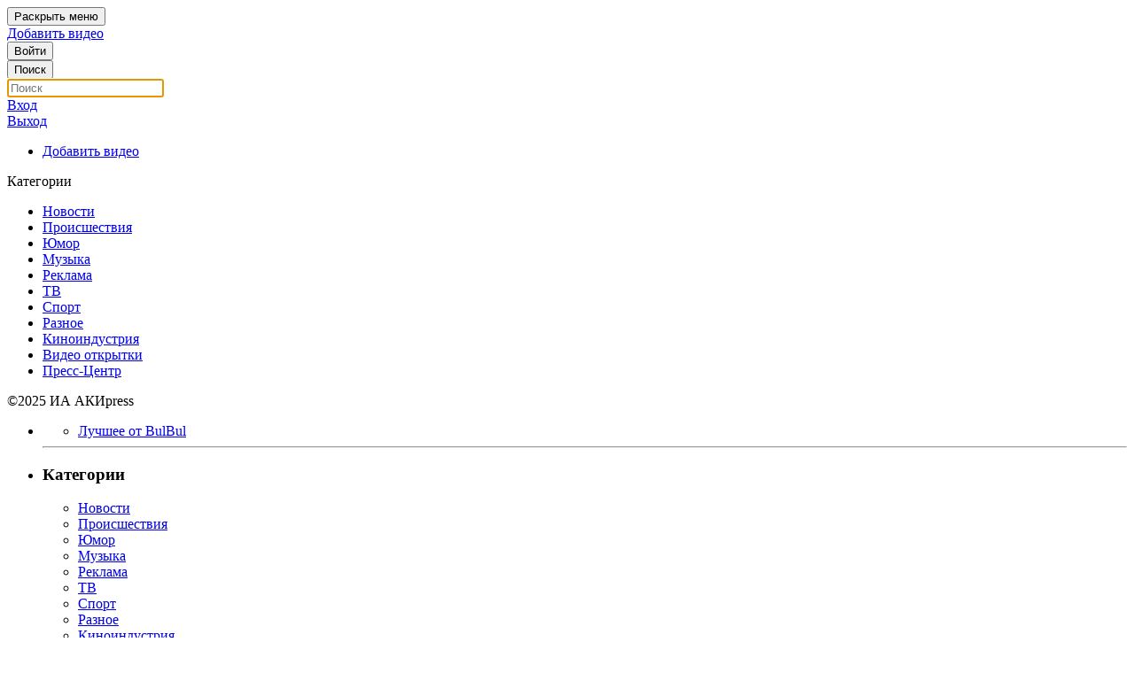

--- FILE ---
content_type: text/html; charset=utf-8
request_url: https://bulbul.kg/video:88047
body_size: 14391
content:
<!doctype html>
<html class="aki-guide-pinned inner-vid theater-mode" data-player-size="small" lang="ru-KG">

<head>
	<title>На Южной магистрали водитель «Тойоты» поворачивал со второго ряда</title>
	<meta name="viewport" content="width=device-width, initial-scale=1, minimum-scale=1, maximum-scale=1, user-scalable=no">
	<meta property="fb:app_id" content="782250645207648" />
	<meta property="og:site_name" content="BulBul" />
	<meta property="og:type" content="video" /><meta property="og:url" content="https://bulbul.kg/video:88047" /><meta property="og:title" content="На Южной магистрали водитель «Тойоты» поворачивал со второго ряда" /><meta property="og:description" content="Подробнее: https://reporter.akipress.org/news:121274/?from=bulbul&amp;place=description" /><meta property="og:image" content="http://static.bulbul.kg/img/7/88047.e938ce77f4053b571a5698ee17c524d5.1.360.jpg" />	<meta property="og:video:url" content="https://bulbul.kg/video:88047?embed" />
			<meta property="og:video:type" content="text/html" />
			<meta property="og:video:width" content="1272" />
			<meta property="og:video:height" content="720" />	<meta name="twitter:card" content="summary_large_image"/><meta name="twitter:site" content="@bulbulkg"/><meta name="twitter:url" content="https://bulbul.kg/video:88047"/><meta name="twitter:title" content="На Южной магистрали водитель «Тойоты» поворачивал со второго ряда"/><meta name="twitter:description" content="Подробнее: https://reporter.akipress.org/news:121274/?from=bulbul&amp;place=description"/><meta name="twitter:image" content="http://static.bulbul.kg/img/7/88047.e938ce77f4053b571a5698ee17c524d5.1.360.jpg"/>	<meta name="description" content="На Южной магистрали водитель «Тойоты» поворачивал со второго ряда">
	<link rel="canonical" href="https://bulbul.kg/video:88047">	<link rel="icon" type="image/png" href="/favicon.png" />
	<link rel="stylesheet" href="/ui/fonts/fontello/css/bulbul_fonts.css">
	<!--[if IE 7]><link rel="stylesheet" href="//static.bulbul.kg/ui/fonts/fontello/css/bulbul_fonts-ie7.css"><![endif]-->
	<link rel="stylesheet" type="text/css" href="/ui/css/custom.css?8" />
	<link rel="stylesheet" type="text/css" href="/ui/css/aki_video.css?1" />
	<!--<script src="//static.akipress.org/js/jquery-1.11.2.min.js" type="text/javascript"></script>-->
	<script src="/ui/js/jquery-3.1.1.min.js" type="text/javascript"></script>
	<script type="text/javascript">
				/*
		alert("Администрация BulBul просит Вас, больше не загружать хакерские, фишинговые видео, в противном случае Вы будете забанены. Надеемся на Ваше понимание.");
		*/
				var inPage = 18;
		var realWidth = 0;
		var realHeight = 0;

		function swipeMobileMenu() {
			var pageTag = $('#page');
			if (pageTag.hasClass('_ams')) {
				pageTag.removeClass('_ams');
				$('#mobile_menu_btn').removeClass('menu-button-active').addClass('menu-button-inactive');
			} else {
				pageTag.addClass('_ams');
				$('#mobile_menu_btn').removeClass('menu-button-inactive').addClass('menu-button-active');
			}
			return false;
		}

		function turnSearchMode() {
			var searchModeContainer = $('#search_mode_container');
			var searchFieldContainer = $('#search_field_container');
			var pageContainer = $('#page_container');
			var mobileSearchInput = $('#mobile_search_input');
			if (!searchModeContainer.hasClass('search-mode-on') && !searchFieldContainer.hasClass('search-mode-on') && !pageContainer.hasClass('mobile-search-mode-on')) {
				searchFieldContainer.addClass('search-mode-on');
				searchModeContainer.addClass('search-mode-on');
				pageContainer.addClass('mobile-search-mode-on');
				mobileSearchInput.focus();
			} else {
				searchFieldContainer.removeClass('search-mode-on');
				searchModeContainer.removeClass('search-mode-on');
				pageContainer.removeClass('mobile-search-mode-on');
				mobileSearchInput.blur();
			}
			return false;
		}

		function cleanMobileField() {
			$('#mobile_search_input').val('');
			turnSearchModeEls();
			return false;
		}

		function turnSearchModeEls() {
			var searchText = $('#mobile_search_input').val();
			var searchModeEls = $('.mobile-search-form-fields a,.mobile-search-form-fields button');
			if (searchText.length > 0) {
				if (!searchModeEls.hasClass('search-mode-els-on')) {
					searchModeEls.addClass('search-mode-els-on');
				}
			} else {
				if (searchModeEls.hasClass('search-mode-els-on')) {
					searchModeEls.removeClass('search-mode-els-on');
				}
			}
		}

		function showHideShareBtn() {
			var watchActionPanels = $('#watch_action_panels');
			var shareInpUrl = $('.aki-form-input-text.share-panel-url');
			if (watchActionPanels.hasClass('hidn')) {
				watchActionPanels.removeClass('hidn');
				if (!shareInpUrl.hasClass('focusd')) {
					shareInpUrl.addClass('focusd');
				}
				shareInpUrl.focus();
			} else {
				watchActionPanels.addClass('hidn');
				if (shareInpUrl.hasClass('focusd')) {
					shareInpUrl.removeClass('focusd');
				}
				shareInpUrl.blur();
			}
		}

		function toggleShareServicePanel(type) {
			var shareTabBtns = $('.aki-tabs .aki-btn');
			shareTabBtns.removeClass('aki-btn-toggled');
			var typeClass = '.share-panel-' + type;
			$('.aki-tabs ' + typeClass).addClass('aki-btn-toggled');
			$(typeClass + '-container').removeClass('hidn');
			$('.share-panel-services-container,.share-panel-embed-container').not(typeClass + '-container').addClass('hidn');
			$(typeClass + '-container .aki-form-input-text').focus();
		}

		function expandEmbedSettings() {
			var expander = $('.share-panel-embed-container').children('.aki-expander');
			if (expander.hasClass('aki-expander-collapsed')) {
				expander.removeClass('aki-expander-collapsed')
			} else {
				expander.addClass('aki-expander-collapsed')
			}
		}

		function expandVidDesc() {
			var actionPanelDetails = $('#action_panel_details');
			if (actionPanelDetails.hasClass('aki-expander-collapsed')) {
				actionPanelDetails.removeClass('aki-expander-collapsed');
			} else {
				actionPanelDetails.addClass('aki-expander-collapsed');
			}
		}
		$(function() {
			var windowWidth = $(window).width();
			var htmlTag = $('html');
			var bodyTag = $('body');
			var headerSearchCont = $('#header_search_fields');
			var headerSearchField = $('#header_search_field');
			var akiMenuButton = $('#aki_menu_button');
			var akiGuideOverlay = $('#aki_guide_overlay');
			var searchModeContainer = $('#search_mode_container');
			var mobileSearchInput = $('#mobile_search_input');
			var searchForms = $('#mobile_search_form,#header_search');
			var placeholderPlayer = $('#placeholder_player');
			var shareInpUrl = $('.aki-form-input-text.share-panel-url');
			var shareEmbedCode = $('.share-embed-code');
			var bulbulPlayer = $('#bulbul_player');
			var mobileGuideCollapse = $('#mobile_guide_collapse');
			var uploadFileContainer = $('#upload_file_container');
			var akiSliderPrev = $('.aki-slider-prev');
			var akiSliderNext = $('.aki-slider-next');
			if (headerSearchField.is(':focus') && !headerSearchCont.hasClass('field-focus')) {
				headerSearchCont.addClass('field-focus');
			} else if (!headerSearchField.is(':focus') && headerSearchCont.hasClass('field-focus')) {
				headerSearchCont.removeClass('field-focus');
			}
			headerSearchField.focus(function() {
				if (!headerSearchCont.hasClass('field-focus')) {
					headerSearchCont.addClass('field-focus');
				}
				return false;
			});
			headerSearchField.blur(function() {
				if (headerSearchCont.hasClass('field-focus')) {
					headerSearchCont.removeClass('field-focus');
				}
				return false;
			});
			if ($("#page").hasClass("watch")) {
				headerSearchField.blur();
			}
			akiMenuButton.click(function() {
				var htmlTag = $('html');
				if (htmlTag.hasClass('show-guide')) {
					htmlTag.removeClass('show-guide');
					$(this).removeClass('menu-button-active').addClass('menu-button-inactive');
				} else {
					htmlTag.addClass('show-guide');
					/*if(htmlTag.hasClass('content-width-2')) {

					}*/
					$(this).removeClass('menu-button-inactive').addClass('menu-button-active');
				}
			});
			akiGuideOverlay.click(function() {
				swipeMobileMenu();
			});
			searchModeContainer.click(function() {
				turnSearchMode();
			});
			//console.log(windowWidth);
			if (windowWidth >= 1080) {
				if (!placeholderPlayer.is('div')) {
					bodyTag.addClass('aki-guide-pinning-enabled');
				} else {
					htmlTag.removeClass('show-guide');
				}
				htmlTag.removeClass('content-width-1 content-width-2').addClass('content-width-2');
				if (!$("#body_container").hasClass("guide-off")) {
					//htmlTag.addClass("show-guide");
					//akiMenuButton.removeClass("menu-button-inactive").addClass("menu-button-active");
				}
			} else {
				bodyTag.removeClass('aki-guide-pinning-enabled');
				htmlTag.removeClass('content-width-2 content-width-3 show-guide').addClass('content-width-1');
				akiMenuButton.removeClass("menu-button-active").addClass("menu-button-inactive");
			}
			if (windowWidth > 1492) {
				htmlTag.removeClass('content-width-1 content-width-2').addClass('content-width-3');
			}
			mobileSearchInput.keyup(function() {
				turnSearchModeEls();
			});
			searchForms.submit(function() {
				var searchText = $('#header_search_field').val();
				if (searchText.length == 0) {
					searchText = $('#mobile_search_input').val();
				}
				if (searchText == 0) {
					return false;
				}
				window.location = '/find:' + encodeURIComponent(searchText);
				return false;
			});
			bodyTag.addClass('page-loaded');
			shareInpUrl.focus(function() {
				if (!shareInpUrl.hasClass('focusd')) {
					shareInpUrl.addClass('focusd');
				}
				shareInpUrl.select();
			});
			shareInpUrl.blur(function() {
				if (shareInpUrl.hasClass('focusd')) {
					shareInpUrl.removeClass('focusd');
				}
			});
			shareInpUrl.click(function() {
				if (!shareInpUrl.hasClass('focusd')) {
					shareInpUrl.addClass('focusd');
				}
				shareInpUrl.select();
			});
			shareEmbedCode.focus(function() {
				if (!shareEmbedCode.hasClass('focusd')) {
					shareEmbedCode.addClass('focusd');
				}
				shareEmbedCode.select();
			});
			shareEmbedCode.blur(function() {
				if (shareEmbedCode.hasClass('focusd')) {
					shareEmbedCode.removeClass('focusd');
				}
			});

			if (bulbulPlayer.is('div') && windowWidth < 850) { //767
				//var aspectRatio = 2.0833333333333335;
				var playerWidthHeight = $('.player-width,.player-height');
				var maxPlayerHeight = 180;
				//parseInt(windowWidth/aspectRatio)
				playerWidthHeight.css({
					width: windowWidth,
					height: maxPlayerHeight
				}).not('#bulbul_player').addClass('mobile-neg-content-margin');
			}
			mobileGuideCollapse.click(function() {
				var mobileGuideExit = $('#mobile_guide_exit');
				if (mobileGuideExit.hasClass('hidn')) {
					mobileGuideExit.removeClass('hidn');
				} else {
					mobileGuideExit.addClass('hidn');
				}
				return false;
			});
			uploadFileContainer.children('input').hover(function() {
				$('#start_upload_btn').addClass('upload-hover');
			}, function() {
				$('#start_upload_btn').removeClass('upload-hover');
			});
			$('#uv_video_delete_overlay .aki-dialog-base,.uv-video-actions-delete-btn-cancel').click(function(e) {
				e.preventDefault();
				e.stopPropagation();
				$('#uv_video_delete_overlay').addClass('hidn');
				return false;
			});
			$('#uv_video_publish_overlay .aki-dialog-base,.uv-video-actions-publish-btn-cancel').click(function(e) {
				e.preventDefault();
				e.stopPropagation();
				$('#uv_video_publish_overlay').addClass('hidn');
				return false;
			});
			$('.aki-dialog-box').click(function() {
				return false;
			});
			var sliders = new Array(akiSliderNext.length);
			var sliderLeftPos = 0;
			var sliderLeftPosWidth = $('.aki-slider-list:first').innerWidth() + 10;
			var sliderVisibleQ = parseInt($('.aki-slider:first').innerWidth() / 196);
			$('.aki-slider').each(function(i) {
				var stepQ = (inPage / sliderVisibleQ);
				if (inPage % sliderVisibleQ > 0) {
					stepQ = Math.ceil(inPage / sliderVisibleQ);
				}
				sliders[i] = {
					sliderStep: stepQ,
					currentStep: 1,
					sliderLeftPos: 0
				};
			});
			akiSliderPrev.click(function() {
				var currentEl = sliders[parseInt($(this).attr('data-step'))];
				currentEl.currentStep--;
				if (currentEl.currentStep >= 1) {
					var movableCont = $(this).parent().children('.aki-slider-body').children('.aki-slider-list');
					currentEl.sliderLeftPos -= sliderLeftPosWidth;
					movableCont.css("left", "-" + currentEl.sliderLeftPos + "px");
					if (currentEl.currentStep == 1) {
						$(this).parent().removeClass('aki-slider-at-tail').addClass('aki-slider-at-head');
						$(this).addClass("slider-limit");
					}
				} else {
					$(this).parent().removeClass('aki-slider-at-tail').addClass('aki-slider-at-head');
					$(this).addClass("slider-limit");
				}
				$(this).next().removeClass("slider-limit");
				return false;
			});
			akiSliderNext.click(function() {
				var currentEl = sliders[parseInt($(this).attr('data-step'))];
				currentEl.currentStep++;
				console.log(currentEl.sliderStep);
				if (currentEl.currentStep <= currentEl.sliderStep) {
					var movableCont = $(this).parent().children('.aki-slider-body').children('.aki-slider-list');
					$(this).parent().removeClass('aki-slider-at-head').addClass('aki-slider-at-tail');
					currentEl.sliderLeftPos += sliderLeftPosWidth;
					movableCont.css("left", "-" + currentEl.sliderLeftPos + "px");
					if (currentEl.currentStep == currentEl.sliderStep) {
						$(this).addClass("slider-limit");
					}
				} else {
					$(this).addClass("slider-limit");
				}
				return false;
			});
			var mainBanner = $(".chosen-ad");
			if (mainBanner.is("div") && mainBanner.children("div").children("div,a").length === 0) {
				mainBanner.empty().hide();
				$(".aki-medium-chosen-container").show().css({
					marginRight: 0
				});
			}
			if ($("#watch_sidebar_ads").is("div") && $("#watch_sidebar_ads").children("div").children("div,a").length === 0) {
				$("#watch_sidebar_ads").empty().hide();
			}
		});
	</script>
				<script>
			(function(i, s, o, g, r, a, m) {
				i['GoogleAnalyticsObject'] = r;
				i[r] = i[r] || function() {
					(i[r].q = i[r].q || []).push(arguments)
				}, i[r].l = 1 * new Date();
				a = s.createElement(o),
					m = s.getElementsByTagName(o)[0];
				a.async = 1;
				a.src = g;
				m.parentNode.insertBefore(a, m)
			})(window, document, 'script', '//www.google-analytics.com/analytics.js', 'ga');
			ga('create', 'UA-179005-26', 'auto');
			ga('send', 'pageview');
		</script>
		<script async src="https://www.googletagmanager.com/gtag/js?id=G-ZMW4L3KL6T"></script>
		<script>
			window.dataLayer = window.dataLayer || [];

			function gtag() {
				dataLayer.push(arguments);
			}
			gtag('js', new Date());
			gtag('config', 'G-ZMW4L3KL6T');
		</script>
		<script async src='//online.akipress.org/counter/?getjs&v1_1'></script>
	</head>

<body>
		<div id="body_container" class=" guide-off ">
		<div id="header" class="visible-md visible-lg aki-base-gutter">
			<div id="header_logo">
				<a href="/" class="header-logo-link" title="Главная страница Булбул"><span class="header-logo-container aki-sprite"></span></a>
				<div id="aki_menu_button_container">
					<button id="aki_menu_button" class="aki-btn aki-button-text menu-button-inactive" type="button" onclick="return false;">
						<span class="aki-menu-wrapper">
							<span class="sr-only">Раскрыть меню</span>
							<span class="menu-icon-bar aki-sprite"></span>
							<span class="menu-icon-bar aki-sprite"></span>
							<span class="menu-icon-bar aki-sprite"></span>
						</span>
						<span class="aki-menu-arrow aki-sprite"></span>
					</button>
				</div>
			</div>
			<div id="header_signin">
				<a href="/upload" id="upload_btn" class="aki-btn aki-btn-default"><span class="aki-btn-content-text bulbul-icon-upload">Добавить видео</span></a>
				<div class="header-signin-container"><button class="aki-btn aki-btn-primary" href="/login" role="link" onclick=";window.location.href=this.getAttribute('href');return false;"><span class="aki-btn-content-text">Войти</span></button></div>			</div>
			<div id="header_content">
				<form id="header_search">
					<button id="search_btn" type="submit" class="aki-btn aki-btn-search aki-btn-default"><span class="bulbul-icon-search aki-btn-content"><span class="search-field-btn-text">Поиск</span></span></button>
					<div id="header_search_fields" class="header-search-fields-border">
						<input id="header_search_field" class="search-field " name="find" autofocus autocomplete="off" dir="ltr" spellcheck="false" title="Поиск" aria-label="Поиск" placeholder="Поиск" onkeydown="if(!this.value && (event.keyCode == 40 || event.keyCode == 32 || event.keyCode == 34)) {this.onkeydown = null; this.blur();}" type="text" />
					</div>
				</form>
			</div>
		</div>
		<div id="header_positioner_height_offset" class="visible-md visible-lg"></div><script type="text/javascript">
	Share = {
		vk: function(purl, ptitle, pimg) {
			url = 'http://vk.com/share.php?';
			url += 'url=' + encodeURIComponent(purl);
			url += '&title=' + encodeURIComponent(ptitle);
			url += '&image=' + encodeURIComponent(pimg);
			url += '&noparse=true';
			Share.popup(url);
		},
		facebook: function(purl) {
			url = 'http://facebook.com/sharer.php?u=' + purl;
			Share.popup(url);
		},
		twitter: function(purl, ptitle) {
			url = 'https://twitter.com/share?';
			url += 'text=' + encodeURIComponent(ptitle);
			url += '&original_referer=' + purl;
			url += '&url=' + purl;
			url += '&counturl=' + purl;
			Share.popup(url);
		},
		popup: function(url) {
			window.open(url, '', 'toolbar=0,status=0,width=575,height=436');
		}
	};
	var videoId = '88047';
	var unAvailable = '';
	var embedCode = '<iframe src="https://bulbul.kg/video:88047?embed" width="640" height="390" frameborder="0" webkitallowfullscreen="true" mozallowfullscreen="true" allowfullscreen="true"></iframe>';
	var videoUrl = 'https://bulbul.kg/video:88047';
	var videoTitle = 'На Южной магистрали водитель «Тойоты» поворачивал со второго ряда';
	var http = 'https';
	var videoPoster = '//static.bulbul.kg/img/7/88047.e938ce77f4053b571a5698ee17c524d5.1.720.jpg';

	function setEmbedWidthHeight(vidWidth, vidHeight) {
		if (vidWidth > vidHeight) {
			var aspectRatio = vidWidth / vidHeight;
			var propHeight100 = 330;
			var propHeight854 = (parseInt((854 / aspectRatio) + 30));
			var propHeight720 = (parseInt((720 / aspectRatio) + 30));
			var propHeight640 = (parseInt((640 / aspectRatio) + 30));
			var propHeight480 = (parseInt((480 / aspectRatio) + 30));
			var embedOpts = $('#embed_layout_options');
			embedOpts.children('option[data-width="100%"]').attr("data-height", propHeight100).text("100% x " + propHeight100);
			embedOpts.children('option[data-width="854"]').attr("data-height", propHeight854).text("854 x " + propHeight854);
			embedOpts.children('option[data-width="720"]').attr("data-height", propHeight720).text("720 x " + propHeight720);
			embedOpts.children('option[data-width="640"]').attr("data-height", propHeight640).text("640 x " + propHeight640);
			embedOpts.children('option[data-width="480"]').attr("data-height", propHeight480).text("480 x " + propHeight480);
			$('.aki-form-input-select-value').html("640 × " + propHeight640);
			$('.share-embed-code').val('<iframe src="' + http + '://bulbul.kg/video:' + videoId + '?embed" width="100%" height="' + propHeight100 + '" frameborder="0" webkitallowfullscreen="true" mozallowfullscreen="true" allowfullscreen="true"></iframe>').focus();
		}
	}

	function createBulBulCookie(name, value, days, domain) {
		var expires = "";
		if (days) {
			var date = new Date();
			date.setTime(date.getTime() + (days * 24 * 60 * 60 * 1000));
			expires = "; expires=" + date.toGMTString();
		}
		var cookieDomain = "bulbul.kg";
		if (domain) {
			cookieDomain = domain;
		}
		document.cookie = name + "=" + value + expires + "; path=/; domain=." + cookieDomain;
	}

	function readBulBulCookie(name) {
		var nameEQ = name + "=";
		var ca = document.cookie.split(';');
		for (var i = 0; i < ca.length; i++) {
			var c = ca[i];
			while (c.charAt(0) == ' ') c = c.substring(1, c.length);
			if (c.indexOf(nameEQ) == 0) return c.substring(nameEQ.length, c.length);
		}
		return null;
	}

	function eraseBulBulCookie(name) {
		createBulBulCookie(name, "", -1);
	}

	function resizeTheaterMode() {
		var winHeight = $(window).height() - 150;
		var bulbulPlayer = $("#player");
		var playernHeight = bulbulPlayer.height();
		if (winHeight < playernHeight) {
			playernHeight -= 30;
			var aspRat = 1.7777777777777777;
			var realHeight = winHeight;
			var realWidth = parseInt(realHeight * aspRat);
			bulbulPlayer.attr("style", "height:" + realHeight + "px !important;min-width:" + realWidth + "px !important;");
			bulbulPlayer.children("#theater_background").attr("style", "height:" + realHeight + "px !important;");
			bulbulPlayer.children("#player_container").attr("style", "height:" + realHeight + "px !important;width:" + realWidth + "px !important;");
			bulbulPlayer.children("#player_container").children("#bulbul_player").attr("style", "height:" + realHeight + "px !important;width:" + realWidth + "px !important;");
			bulbulPlayer.children("#player_container").children("#bulbul_player").children("#aki-video-container").attr("style", "height:" + realHeight + "px !important;width:" + realWidth + "px !important;");
			bulbulPlayer.children("#player_container").children("#bulbul_player").children("#aki-video-container").children("#aki-video-player-container").attr("style", "height:" + (realHeight - 30) + "px !important;");
			bulbulPlayer.children("#player_container").children("#bulbul_player").children(".bulbul-flash").children("#bulbul-flash-player").children("embed").attr("style", "height:" + realHeight + "px !important;width:" + realWidth + "px !important;");
		}
	}
	//http://upload.wikimedia.org/wikipedia/commons/5/51/Google.png
	//Size = 238 KB
	function measureBW(cnt, cb) {
		var start = new Date().getTime();
		var bandwidth;
		var i = 0;
		(function rec() {
			var xmlHttp = new XMLHttpRequest();
			xmlHttp.open('GET', 'http://reporter.akipress.org/uiall-img/aki_so.jpg', true);

			xmlHttp.onreadystatechange = function() {
				if (xmlHttp.readyState == 4) {
					var x = new Date().getTime() - start;
					bw = Number(((238 / (x / 1000))));
					bandwidth = ((bandwidth || bw) + bw) / 2;
					i++;
					if (i < cnt) {
						start = new Date().getTime();
						rec();
					} else cb(bandwidth.toFixed(0));
				}
			};
			xmlHttp.send(null);
		})();

	}
	/*measureBW(10, function (e) {
		console.log(e);
	});*/
	$(function() {
		$('.share-embed-code').val(embedCode);
		$('.facebook-share-btn').click(function() {
			if (Share.facebook) {
				Share.facebook(videoUrl);
			}
			return false;
		});
		$('.twitter-share-btn').click(function() {
			if (Share.twitter) {
				Share.twitter(videoUrl, videoTitle);
			}
			return false;
		});
		$('.okru-share-btn').click(function() {
			window.open(
				'http://ok.ru/dk?st.cmd=addShare&st._surl=' + videoUrl,
				'_blank'
			);
			return false;
		});
		$('.vk-share-btn').click(function() {
			if (Share.vk) {
				Share.vk(videoUrl, videoTitle, videoPoster);
			}
			return false;
		});
		var embedLayoutOptions = $('#embed_layout_options');
		embedLayoutOptions.change(function(e) {
			var currOpt = $(this.options[e.target.selectedIndex]);
			var vidWidth = currOpt.attr('data-width');
			var vidHeight = currOpt.attr('data-height');
			embedLayoutOptions.prev().children('.aki-form-input-select-value').html(vidWidth + ' x ' + vidHeight);
			var autoPlay = '';
			if ($('input[name="auto-play"]').is("INPUT") && $('input[name="auto-play"]')[0].checked) {
				autoPlay = '&autoplay';
			}
			$('.share-embed-code').val('<iframe src="' + http + '://bulbul.kg/video:' + videoId + '?embed' + autoPlay + '" width="' + vidWidth + '" height="' + vidHeight + '" frameborder="0" webkitallowfullscreen="true" mozallowfullscreen="true" allowfullscreen="true"></iframe>').focus();
		});
		if (!unAvailable) {
			$.ajax({
				url: "/sidebar",
				type: "POST",
				dataType: "html",
				success: function(response) {
					$("#watch_sidebar_modules").children(".watch-sidebar-section").empty().append(response);
				}
			});
		} else {
			$('#watch_discussion,#watch_sidebar_modules').remove();
		}
		$(".share-embed-option").change(function() {
			var widthOpts = $("#embed_layout_options");
			var currWidth = widthOpts.find(":selected").attr("data-width");
			var currHeight = widthOpts.find(":selected").attr("data-height");
			if (this.checked) {
				$('.share-embed-code').val('<iframe src="' + http + '://bulbul.kg/video:' + videoId + '?embed&autoplay" width="' + currWidth + '" height="' + currHeight + '" frameborder="0" webkitallowfullscreen="true" mozallowfullscreen="true" allowfullscreen="true"></iframe>').blur();
			} else {
				$('.share-embed-code').val('<iframe src="' + http + '://bulbul.kg/video:' + videoId + '?embed" width="' + currWidth + '" height="' + currHeight + '" frameborder="0" webkitallowfullscreen="true" mozallowfullscreen="true" allowfullscreen="true"></iframe>').blur();
			}
		});
		var theaterMode = $("#aki-theater-mode");
		if (theaterMode.is("DIV")) {
			theaterMode.click(function() {
				if (!$("html").hasClass("theater-mode")) {
					$("html").addClass("theater-mode");
					theaterMode.attr("title", "Обычный режим");
					createBulBulCookie("bulbul_theater", 1, 100);
					$("#aki-video-player-container").removeAttr("style");
					resizeTheaterMode();
				} else {
					$("html").removeClass("theater-mode");
					theaterMode.attr("title", "Режим кинотеатра");
					var bulbulPlayer = $("#player");
					bulbulPlayer.removeAttr("style");
					bulbulPlayer.children("#theater_background").removeAttr("style");
					bulbulPlayer.children("#player_container").removeAttr("style");
					bulbulPlayer.children("#player_container").children("#bulbul_player").removeAttr("style");
					bulbulPlayer.children("#player_container").children("#bulbul_player").children("#aki-video-container").removeAttr("style");
					bulbulPlayer.children("#player_container").children("#bulbul_player").children("#aki-video-container").children("#aki-video-player-container").removeAttr("style");
					createBulBulCookie("bulbul_theater", 0, 100);
					var videoCont = document.getElementById("aki-video-container");
					$("#aki-video-player-container").css("height", (videoCont.offsetHeight - 30) + "px");
					if (!$("#video-banner").hasClass("video-banner-hidden")) {
						if ($("#aki-video-container").width() >= 720) {
							$("#video-banner-container").css("width", "720px");
							$("#video-banner-block").css("height", "90px");
						} else {
							$("#video-banner-container").css("width", $("#aki-video-container").width() + "px");
							$("#video-banner-block").css("height", parseInt($("#aki-video-container").width() / 8) + "px");
						}
					}
				}
				return false;
			});
		}
		if ($("html").hasClass("theater-mode")) {
			resizeTheaterMode();
		}
		var bulbulFlash = $(".bulbul-flash");
		if (bulbulFlash.is("div") && videoId > 0) {
			var sendingViewInfo = false;
			var viewInfoSent = false;

			function sendFlashViewInfo(id) {
				if (sendingViewInfo || viewInfoSent || videoSeen) {
					return false;
				}
				$.ajax({
					url: "/seen",
					type: "POST",
					dataType: "json",
					data: {
						id: id
					},
					beforeSend: function() {
						sendingViewInfo = true;
					},
					success: function(response) {
						sendingViewInfo = false;
						viewInfoSent = true;
					},
					error: function() {
						sendingViewInfo = false;
						viewInfoSent = true;
					}
				});
			}
			bulbulFlash.mousedown(function() {
				sendFlashViewInfo(videoId);
			});
		}
	});
</script>
<!---->
<div id="page_container">
	<div id="page" class="watch clearfix">
		<div id="aki_guide_mobile" class="aki-scrollbar">
	<div class="component-binding">
		<div class="mobile-guide-content aki-mobile-guide">
			<div class="mobile-guide-block o-h">
				<div>
					<div class="mobile-guide-p-container mobile-guide-blocks o-h">
						<a href="/login"><div class="mobile-signin-name">Вход</div></a>					</div>
				</div>
				<div id="mobile_guide_exit" class="hidn">
					<div class="mobile-guide-p-container mobile-guide-blocks o-h">
						<a href="/exit" class="mobile-guide-exit"><span class="aki-btn-content-text">Выход</span><span class="bulbul-icon-angle-right aki-sprite"></span></a>
					</div>
				</div>
				<div id="mobile_guide_cat_container">
					<div class="component-binding">
						<div class="mobile-guide-action-container">
							<!--<div class="mobile-guide-blocks mobile-guide-action-title">Дополнительно</div>-->
							<ul>
								<li class="mobile-guide-list"><div class="component-binding"><a href="/upload" title="Добавить видео"><div><div class="mobile-guide-blocks o-h mobile-guide-p-container"><span class="v-a-m mobile-guide-cat-name">Добавить видео</span></div></div></a></div></li>
																							</ul>
						</div>
					</div>
					<div class="component-binding">
						<div class="mobile-guide-container">
							<div class="mobile-guide-blocks mobile-guide-action-title">Категории</div>
							<ul>
																											<li class="mobile-guide-list"><div class="component-binding" id="mobile_cat_11"><a title="Новости" href="/cat:11"><div><div class="mobile-guide-blocks o-h mobile-guide-p-container"><!--<span class="mobile-guide-nvq">3</span>--><span class="v-a-m mobile-guide-cat-name">Новости</span></div></div></a></div></li>
																			<li class="mobile-guide-list"><div class="component-binding" id="mobile_cat_16"><a title="Происшествия" href="/cat:16"><div><div class="mobile-guide-blocks o-h mobile-guide-p-container"><!--<span class="mobile-guide-nvq">3</span>--><span class="v-a-m mobile-guide-cat-name">Происшествия</span></div></div></a></div></li>
																			<li class="mobile-guide-list"><div class="component-binding" id="mobile_cat_2"><a title="Юмор" href="/cat:2"><div><div class="mobile-guide-blocks o-h mobile-guide-p-container"><!--<span class="mobile-guide-nvq">3</span>--><span class="v-a-m mobile-guide-cat-name">Юмор</span></div></div></a></div></li>
																			<li class="mobile-guide-list"><div class="component-binding" id="mobile_cat_3"><a title="Музыка" href="/cat:3"><div><div class="mobile-guide-blocks o-h mobile-guide-p-container"><!--<span class="mobile-guide-nvq">3</span>--><span class="v-a-m mobile-guide-cat-name">Музыка</span></div></div></a></div></li>
																			<li class="mobile-guide-list"><div class="component-binding" id="mobile_cat_4"><a title="Реклама" href="/cat:4"><div><div class="mobile-guide-blocks o-h mobile-guide-p-container"><!--<span class="mobile-guide-nvq">3</span>--><span class="v-a-m mobile-guide-cat-name">Реклама</span></div></div></a></div></li>
																			<li class="mobile-guide-list"><div class="component-binding" id="mobile_cat_6"><a title="ТВ" href="/cat:6"><div><div class="mobile-guide-blocks o-h mobile-guide-p-container"><!--<span class="mobile-guide-nvq">3</span>--><span class="v-a-m mobile-guide-cat-name">ТВ</span></div></div></a></div></li>
																			<li class="mobile-guide-list"><div class="component-binding" id="mobile_cat_7"><a title="Спорт" href="/cat:7"><div><div class="mobile-guide-blocks o-h mobile-guide-p-container"><!--<span class="mobile-guide-nvq">3</span>--><span class="v-a-m mobile-guide-cat-name">Спорт</span></div></div></a></div></li>
																			<li class="mobile-guide-list"><div class="component-binding" id="mobile_cat_10"><a title="Разное" href="/cat:10"><div><div class="mobile-guide-blocks o-h mobile-guide-p-container"><!--<span class="mobile-guide-nvq">3</span>--><span class="v-a-m mobile-guide-cat-name">Разное</span></div></div></a></div></li>
																			<li class="mobile-guide-list"><div class="component-binding" id="mobile_cat_18"><a title="Киноиндустрия" href="/cat:18"><div><div class="mobile-guide-blocks o-h mobile-guide-p-container"><!--<span class="mobile-guide-nvq">3</span>--><span class="v-a-m mobile-guide-cat-name">Киноиндустрия</span></div></div></a></div></li>
																			<li class="mobile-guide-list"><div class="component-binding" id="mobile_cat_14"><a title="Видео открытки" href="/cat:14"><div><div class="mobile-guide-blocks o-h mobile-guide-p-container"><!--<span class="mobile-guide-nvq">3</span>--><span class="v-a-m mobile-guide-cat-name">Видео открытки</span></div></div></a></div></li>
																			<li class="mobile-guide-list"><div class="component-binding" id="mobile_cat_20"><a title="Пресс-Центр" href="/cat:20"><div><div class="mobile-guide-blocks o-h mobile-guide-p-container"><!--<span class="mobile-guide-nvq">3</span>--><span class="v-a-m mobile-guide-cat-name">Пресс-Центр</span></div></div></a></div></li>
																								</ul>
						</div>
					</div>
				</div>
				<div id="mobile_guide_company">
					<div class="mobile-guide-company-block">
						<div class="component-binding"></div>
						<div class="mobile-guide-company-info">&copy;2025 ИА АКИpress</div>
					</div>
				</div>
			</div>
		</div>
		<div class="mobile-guide-swipe aki-mobile-guide"></div>
	</div>
</div>
<div id="aki_guide" class="aki-scrollbar hidden-xs">
	<div id="aki_guide_menu" class="aki-menu aki-guide-menu aki-guide-menu-layout" role="navigation">
		<div id="aki_guide_container">
			<div class="aki-scrollbar">
				<ul>
					<li class="aki-guide-section">
						<div class="aki-guide-item-container personal-item">
							<ul class="aki-guide-user-links" role="menu">
								<li id="bulbul_home_guide_item" class="aki-guide-channel aki-guide-notification-item"><a class="aki-guide-item aki-valign aki-guide-item-selected " href="/" title="Главная страница">
									<span class="aki-valign-container"><span class="thumb bulbul-icon-home aki-sprite"></span><span class="display-name no-count"><span>Лучшее от BulBul</span></span></span>
								</a></li>
							</ul>
						</div>
						<hr class="aki-guide-section-separator"/>
					</li>
					<li class="aki-guide-section">
						<div class="aki-guide-item-container personal-item">
							<h3>Категории</h3>
							<ul class="aki-guide-user-links" role="menu">
																											<li class="aki-guide-cat-item"><a title="Новости" href="/cat:11" class="aki-guide-item aki-valign"><span class="display-name">Новости</span></a></li>
																			<li class="aki-guide-cat-item"><a title="Происшествия" href="/cat:16" class="aki-guide-item aki-valign"><span class="display-name">Происшествия</span></a></li>
																			<li class="aki-guide-cat-item"><a title="Юмор" href="/cat:2" class="aki-guide-item aki-valign"><span class="display-name">Юмор</span></a></li>
																			<li class="aki-guide-cat-item"><a title="Музыка" href="/cat:3" class="aki-guide-item aki-valign"><span class="display-name">Музыка</span></a></li>
																			<li class="aki-guide-cat-item"><a title="Реклама" href="/cat:4" class="aki-guide-item aki-valign"><span class="display-name">Реклама</span></a></li>
																			<li class="aki-guide-cat-item"><a title="ТВ" href="/cat:6" class="aki-guide-item aki-valign"><span class="display-name">ТВ</span></a></li>
																			<li class="aki-guide-cat-item"><a title="Спорт" href="/cat:7" class="aki-guide-item aki-valign"><span class="display-name">Спорт</span></a></li>
																			<li class="aki-guide-cat-item"><a title="Разное" href="/cat:10" class="aki-guide-item aki-valign"><span class="display-name">Разное</span></a></li>
																			<li class="aki-guide-cat-item"><a title="Киноиндустрия" href="/cat:18" class="aki-guide-item aki-valign"><span class="display-name">Киноиндустрия</span></a></li>
																			<li class="aki-guide-cat-item"><a title="Видео открытки" href="/cat:14" class="aki-guide-item aki-valign"><span class="display-name">Видео открытки</span></a></li>
																			<li class="aki-guide-cat-item"><a title="Пресс-Центр" href="/cat:20" class="aki-guide-item aki-valign"><span class="display-name">Пресс-Центр</span></a></li>
																								</ul>
						</div>
						<hr class="aki-guide-section-separator"/>
					</li>

					<li class="aki-guide-section aki-guide-header signup-promo">
						<p>Авторизуйтесь, чтобы посмотреть свой канал.</p>
						<div id="aki_guide_builder_promo_buttons" class="signed-out clearfix">
							<a href="/login" class="aki-btn aki-btn-primary"><span class="aki-btn-content-text">Войти</span></a>
						</div>
					</li>				</ul>
			</div>
		</div>
	</div>
</div>		<div id="player" class="content-alignment watch-small" role="complementary">
			<div id="theater_background" class="player-height"></div>
			<div id="player_container">
				<div id="bulbul_player" class="player-width player-height">
					
						<style>
							
						</style>
<div id="aki-video-container" class="aki-video-element">
	<div id="aki-video-player-container" class="aki-video-element qwe123">
		<video id="aki-video-player" poster="//static.bulbul.kg/img/7/88047.e938ce77f4053b571a5698ee17c524d5.1.720.jpg" class="no-controls aki-video-element tests" x-webkit-airplay="allow">
		<source src="https://static.bulbul.kg/mp4/7/88047.e938ce77f4053b571a5698ee17c524d5.720.mp4" id="aki-video-source" class="aki-video-element" type="video/mp4"/>
		<!--noindex-->
		Ваш браузер не поддерживает HTML5 Видео. Рекомендуется обновить браузер. Также, вы можете скачать видео, чтобы просмотреть на компьютере.
		<!--/noindex-->
		</video>
	</div>
	<div id="video-banner" class="aki-video-element video-banner-ui video-banner-hidden">
					<div class="video-banner-container" id="video-banner-container">
						<div class="video-banner-block" id="video-banner-block">
							<div class="video-banner-inner-container" id="video-banner-inner-container"></div>
						</div>
						<div class="video-banner-close" id="video-banner-close"><div class="video-banner-close-btn">X</div></div>
					</div>
				</div>
				<div id="video-banner-collapse" class="aki-video-element video-banner-ui-collapse"><div id="video-banner-collapse-container" class="aki-video-element video-banner-collapse-container"><div class="aki-video-element video-banner-ui-collapse-btn"></div></div></div>
	
	<div id="aki-video-settings-menu" role="menu" class="aki-video-popup aki-video-settings-menu aki-video-element"><div class="aki-video-menuitem" role="menuitem" aria-checked="true" aria-setsize="720"><div class="abp-quality aki-video-element"><span class="aki-video-element">720p</span><sup class="aki-video-element abp-swatch-color">HD</sup></div></div><div class="aki-video-menuitem aki-video-element" role="menuitem" aria-setsize="360"><div class="abp-quality aki-video-element"><span class="aki-video-element">360p</span></div></div><div class="aki-video-menuitem aki-video-element" role="menuitem" aria-setsize="240"><div class="abp-quality aki-video-element"><span class="aki-video-element">240p</span></div></div></div>
	<div id="aki-video-controls" class="aki-video-element">
		<div id="aki-progress-bar" class="aki-video-element">
			<div id="aki-progress-list" class="aki-video-element">
				<div id="aki-progress-unloaded" class="aki-video-element aki-progress-elements"></div>
				<div id="aki-progress-play" class="aki-video-element aki-progress-elements"></div>
				<div id="aki-progress-load" class="aki-video-element aki-progress-elements"></div>
			</div>
			<div id="aki-scrubber-button" class="aki-scrubber-btn aki-video-element"></div>
		</div>
		<div id="aki-video-buttons" class="aki-video-element">
			<div id="aki-play-pause" class="aki-video-element aki-icons-sprite aki-play-video" role="button" tabindex="6000"></div>
			<div id="aki-mute-volume" class="aki-video-element aki-icons-sprite aki-mute-video" role="button" tabindex="6100" title="Выключить"></div>
			<div id="aki-volume-slider" role="slider" class="aki-video-element">
				<div id="aki-volume-slider-foreground" class="aki-video-element" draggable="false"></div>
			</div>
			<div id="aki-video-time-display" class="aki-video-element"><span id="aki-video-time-current" class="aki-video-element">00:00</span><span id="aki-video-time-separator" class="aki-video-element">&nbsp;/&nbsp;</span><span id="aki-video-time-duration" class="aki-video-element" data-value="33">00:33</span></div>
			<div role="button" tabindex="6900" title="На весь экран" id="aki-full-screen" class="aki-video-element aki-icons-sprite aki-full-screen-enter"></div>
			<div role="button" tabindex="6500" title="Обычный режим" id="aki-theater-mode" class="aki-video-element aki-theater-mode"><span class="aki-video-element aki-theater-mode-border"></span></div>
			<div role="button" tabindex="6600" title="Настройки" id="aki-watch-settings" class="aki-video-element aki-icons-sprite"><sup class="aki-video-element abp-swatch-color">HD</sup></div>
			<div role="button" tabindex="6800" title="Посмотреть на Bulbul" id="aki-watch-on-bulbul" class="aki-video-element aki-icons-sprite" data-href="https://bulbul.kg/video:88047" onclick="window.open(this.getAttribute('data-href'),'_blank');"></div>
		</div>
	</div>
<!--[if lte IE 9]>
<h3>Ваш браузер не поддерживает HTML5 Видео. Рекомендуется обновить браузер. Также, вы можете <a href="https://static.bulbul.kg/mp4/7/88047.e938ce77f4053b571a5698ee17c524d5.720.mp4">скачать видео</a>, чтобы просмотреть на компьютере.</h3>
<![endif]-->
<!--[if gt IE 9]><!-->
</div>
<div id="aki-video-flash"></div>
<!--<![endif]--><script type="text/javascript">
var videoData = {videoId: 88047,prefix:"e938ce77f4053b571a5698ee17c524d5",adId:0,bannerId:0,poster: "//static.bulbul.kg/img/7/88047.e938ce77f4053b571a5698ee17c524d5.1.720.jpg",src: "https://static.bulbul.kg/mp4/7/88047.e938ce77f4053b571a5698ee17c524d5.720.mp4"};
var flashPlayback = '<h3>Ваш браузер не поддерживает HTML5 Видео. Рекомендуется обновить браузер. Также, вы можете <a href="https://static.bulbul.kg/mp4/7/88047.e938ce77f4053b571a5698ee17c524d5.720.mp4">скачать видео</a>, чтобы просмотреть на компьютере.</h3>';
var adEnabled = "";
var postVideoAdLink = "";
var adUd = "3.135.201.105";
var adForwardUrl = "";
var adDuration = "0";
var adDisplayedDuration = "";
var vidAdShowedIds = "";
var postVideoDuration = "00:33";
var bannerPath = "";
var bannerLink = "";
var isMobile = "";
var videoSeen = "";
var vidAdCnt = parseInt("0");
var videoAdLink = "";
var httpVar = "https";





</script><script type="text/javascript">var videoResolutions = {"240":true,"360":true,"720":true};var hasQualities="1";</script><script src="//bulbul.kg/ui/js/aki_video.js?51" type="text/javascript"></script>				</div>
			</div>
			<div class="clear"></div>
		</div>

		<div id="content" class="content-alignment" role="main">
			<div class="visible-xs visible-sm" id="header_mobile">
	<div class="mobile-header-components">
		<div id="mobile_header_logo">
			<div id="mobile_menu_btn_cont">
				<button id="mobile_menu_btn" class="aki-btn aki-button-text menu-button-inactive" type="button" onclick="return swipeMobileMenu();">
						<span class="aki-menu-wrapper">
							<span class="sr-only">Раскрыть меню</span>
							<span class="menu-icon-bar aki-sprite"></span>
							<span class="menu-icon-bar aki-sprite"></span>
							<span class="menu-icon-bar aki-sprite"></span>
						</span>
				</button>
			</div>
			<a href="/" class="header-logo-link" title="Главная страница Булбул"><span class="header-logo-container aki-sprite"></span></a>
		</div>
		<div class="mobile-search-container">
			<div class="mobile-search-block mobile-eh"></div>
			<div class="mobile-search-block">
				<button onclick="return turnSearchMode()" title="Поиск на BulBul"><span class="bulbul-icon-search"></span></button>
			</div>
		</div>
	</div>
	<div class="component-binding">
		<div id="search_field_container" class="search-field-container">
			<div class="mobile-search-form-container">
				<form id="mobile_search_form">
					<div>
						<div class="mobile-search-form-fields">
							<div class="mobile-field">
								<input type="text" class="mobile-search-input" id="mobile_search_input" value autocapitalize="off" autocomplete="off" autocorrect="off" tabindex="1" name="mq" placeholder="Поиск на BulBul" aria-autocomplete="list" aria-haspopup="true" spellcheck="false"/>
							</div>
							<div class="mobile-search-cancel">
								<a onclick="return cleanMobileField()" class="mobile-search-cancel-btn" role="button" aria-label="Очистить текст поиска">
									<span class="bulbul-icon-cancel" id="cancel_icon"></span>
								</a>
							</div>
							<div class="mobile-search-mode-btn">
								<button title="Поиск на BulBul" onclick="" type="submit"><span class="bulbul-icon-search" id="mobile_search_icon"></span></button>
							</div>
						</div>
					</div>
				</form>
			</div>
		</div>
	</div>
</div>
<div class="visible-xs visible-sm" id="header_mobile_positioner_height_offset">&nbsp;</div>			<div id="placeholder_player">
				<div class="player-api player-width player-height"></div>
			</div>
			<div id="head-banner" class="head-banner content-alignment">
									<!-- Revive Adserver Asynchronous JS Tag - Generated with Revive Adserver v4.2.1 -->
					<ins data-revive-zoneid="231" data-revive-id="64c128dda166fb7995676143ecac3c66"></ins>
					<script async src="//aaa5.akipress.org/www/delivery/asyncjs.php"></script>
							</div>
			<div id="watch_container" class="">
				<div id="watch_main_container">
					<div id="watch_main" class="clearfix">
						<div id="watch_content" class="watch-main-col" itemtype="http://schema.org/VideoObject" itemid="" itemscope="">
															
<link href="https://bulbul.kg/video:88047" itemprop="url">
<meta content="На Южной магистрали водитель «Тойоты» поворачивал со второго ряда" itemprop="name">
<meta content="Подробнее: https://reporter.akipress.org/news:121274/?from=bulbul&place=description" itemprop="description">
<meta content="False" itemprop="paid">
<meta content="21226" itemprop="channelId">
<meta content="88047" itemprop="videoId">
<meta content="PTM33S" itemprop="duration">
<meta content="False" itemprop="unlisted">
<span itemtype="http://schema.org/Person" itemscope="" itemprop="author">
  <link href="http://bulbul.kg/channel:21226" itemprop="url">
</span>
<link href="//static.bulbul.kg/img/7/88047.e938ce77f4053b571a5698ee17c524d5.1.720.jpg" itemprop="thumbnailUrl">
<span itemtype="http://schema.org/ImageObject" itemscope="" itemprop="thumbnail">
	<link href="//static.bulbul.kg/img/7/88047.e938ce77f4053b571a5698ee17c524d5.1.720.jpg" itemprop="url">
	<meta content="1272" itemprop="width">
	<meta content="720" itemprop="height">
</span>
<link href="https://bulbul.kg/video:88047?embed" itemprop="embedURL">
<meta content="HTML5 Flash" itemprop="playerType">
<meta content="1272" itemprop="width">
<meta content="720" itemprop="height">
<meta content="True" itemprop="isFamilyFriendly">
<meta content="AD,AE,AF,AG,AI,AL,AM,AO,AQ,AR,AS,AT,AU,AW,AX,AZ,BA,BB,BD,BE,BF,BG,BH,BI,BJ,BL,BM,BN,BO,BQ,BR,BS,BT,BV,BW,BY,BZ,CA,CC,CD,CF,CG,CH,CI,CK,CL,CM,CN,CO,CR,CU,CV,CW,CX,CY,CZ,DE,DJ,DK,DM,DO,DZ,EC,EE,EG,EH,ER,ES,ET,FI,FJ,FK,FM,FO,FR,GA,GB,GD,GE,GF,GG,GH,GI,GL,GM,GN,GP,GQ,GR,GS,GT,GU,GW,GY,HK,HM,HN,HR,HT,HU,ID,IE,IL,IM,IN,IO,IQ,IR,IS,IT,JE,JM,JO,JP,KE,KG,KH,KI,KM,KN,KP,KR,KW,KY,KZ,LA,LB,LC,LI,LK,LR,LS,LT,LU,LV,LY,MA,MC,MD,ME,MF,MG,MH,MK,ML,MM,MN,MO,MP,MQ,MR,MS,MT,MU,MV,MW,MX,MY,MZ,NA,NC,NE,NF,NG,NI,NL,NO,NP,NR,NU,NZ,OM,PA,PE,PF,PG,PH,PK,PL,PM,PN,PR,PS,PT,PW,PY,QA,RE,RO,RS,RU,RW,SA,SB,SC,SD,SE,SG,SH,SI,SJ,SK,SL,SM,SN,SO,SR,SS,ST,SV,SX,SY,SZ,TC,TD,TF,TG,TH,TJ,TK,TL,TM,TN,TO,TR,TT,TV,TW,TZ,UA,UG,UM,US,UY,UZ,VA,VC,VE,VG,VI,VN,VU,WF,WS,YE,YT,ZA,ZM,ZW" itemprop="regionsAllowed">
<meta content="84" itemprop="interactionCount">
<meta content="2022-10-14" itemprop="datePublished">
<meta content="Новости" itemprop="genre">								<div id="watch_header" class="aki-card aki-card-has-padding">
									<div id="watch_headline" class="clearfix">
										<div id="watch_headline_title">
											<h1 class="aki watch-title-container">
												<span id="bul-title" class="watch-title" title="На Южной магистрали водитель «Тойоты» поворачивал со второго ряда">На Южной магистрали водитель «Тойоты» поворачивал со второго ряда</span>
											</h1>
										</div>
									</div>
									<div id="watch_user_header">
										<a href="/channel:21226" class="aki-user-photo">
											<span class="video-thumb aki-thumb aki-thumb-48">
												<span class="aki-thumb-square">
													<span class="aki-thumb-clip">
														<img src="//bulbul.kg/ui/img/noavatar1.png" width="48" height="48" alt="news" />
														<span class="v-a"></span>
													</span>
												</span>
											</span>
										</a>
										<div class="aki-user-info">
											<a href="/channel:21226">news</a>
											<span class="mobile-video-view inline-visible-xs">84 просмотров</span>
										</div>
										<span></span>
									</div>
									<div id="watch_action_buttons" class="watch-action-buttons clearfix">
										<div id="watch_secondary_actions" class="watch-secondary-actions aki-btn-group">
											<span class="aki-clickcard"></span>
											<button class="aki-btn aki-btn-size-default aki-btn-opacity aki-btn-has-icon no-icon-markup bulbul-icon-share-1" title="Поделиться" onclick="showHideShareBtn();return false;" type="button"><span class="aki-btn-content-text">Поделиться</span></button>
											<a class="aki-btn aki-btn-opacity aki-btn-has-icon bulbul-icon-download aki-sprite" href="https://bulbul.kg/download:88047/?quality=720&token=e938ce77f4053b571a5698ee17c524d5"><span class="aki-btn-content-text">Скачать</span></a>
																						<div class="aki-menu"></div>
										</div>
										<div id="watch_sentiment_actions">
											<div id="watch_views_info">
												<div class="watch-view-count"><span>Просмотров: </span>84</div>
											</div>
											<span class="aki-like-button-renderer"></span>
											<div>&nbsp;</div>
										</div>
									</div>
								</div>
								<div id="watch_action_panels" class="watch-action-panels aki-card aki-card-has-padding hidn">
									<div id="action_panel_share" class="action-panel-content">
										<div id="watch_actions_share_loading" class="hidn"></div>
										<div id="watch_actions_share_panel">
											<div class="share-panel">
												<div class="aki-tabs">
													<span class="aki-btn-group">
														<button onclick="toggleShareServicePanel('services');return false;" type="button" class="aki-btn aki-btn-size-default aki-btn-text share-panel-services aki-card-title"><span class="aki-btn-content-text">Поделиться</span></button>
														<button onclick="toggleShareServicePanel('embed');return false;" type="button" class="aki-btn aki-btn-size-default aki-btn-text share-panel-embed aki-card-title aki-btn-toggled"><span class="aki-btn-content-text">Код для вставки</span></button>
													</span>
												</div>
												<div class="share-panel-show-loading hidn"></div>
												<div class="share-panel-services-container hidn">
													<div id="share_services_container" class="clearfix">
														<div class="share-panel-services ">
															<ul class="share-group aki-box">
																<li>
																	<button class="share-service-btn facebook-share-btn" type="button" onclick=";return false;" title="Поделиться Фейсбук">
																		<span class="share-service-icon bulbul-icon-facebook aki-sprite"></span>
																	</button>
																</li>
																<li>
																	<button class="share-service-btn twitter-share-btn" type="button" onclick=";return false;" title="Поделиться Твиттер">
																		<span class="share-service-icon bulbul-icon-twitter aki-sprite"></span>
																	</button>
																</li>
																<li>
																	<button class="share-service-btn okru-share-btn" type="button" onclick=";return false;" title="Поделиться Одноклассники">
																		<span class="share-service-icon bulbul-icon-odnoklassniki aki-sprite"></span>
																	</button>
																</li>
																<li class="hidden-xs">
																	<button class="share-service-btn vk-share-btn" type="button" onclick=";return false;" title="Поделиться ВКонтакте">
																		<span class="share-service-icon bulbul-icon-vkontakte aki-sprite"></span>
																	</button>
																</li>
																<li>
																	<button role="link" class="visible-xs share-service-btn whatsapp-share-btn" type="button" onclick="window.location.href='whatsapp://send?text=На Южной магистрали водитель «Тойоты» поворачивал со второго ряда - https://bulbul.kg/video:88047';return false;" title="Поделиться WhatsApp" data-action="share/whatsapp/share">
																		<span class="share-service-icon whatsapp-icon aki-sprite"></span>
																		<span class="aki-btn-content-text">WhatsApp</span>
																	</button>
																</li>
															</ul>
														</div>
													</div>
													<div class="share-panel-url-container share-panel-reverse">
														<span class="share-panel-url-input-container aki-form-input-container aki-form-input-text-container  aki-form-input-non-empty">
															<input type="text" value="https://bulbul.kg/video:88047" class="aki-form-input-text share-panel-url" name="share_url" title="Ссылка на видео">
														</span>
													</div>
												</div>
												<div class="share-panel-embed-container">
													<div class="aki-expander aki-expander-collapsed">
														<span class="aki-form-input-container aki-form-input-text-container">
															<input type="text" class="aki-form-input-text share-embed-code" title="Код для вставки">
														</span>
														<div class="aki-expander-body">
															<div class="share-embed-options">
																<label for="embed_layout_options">Размер видео:</label>
																<span class="aki-form-input-select">
																	<span class="aki-form-input-select-content">
																		<span class="aki-form-input-select-arrow aki-sprite"></span>
																		<span class="aki-form-input-select-value">100% × 300</span>
																	</span>
																	<select id="embed_layout_options" class="aki-form-input-select-element">
																		<option data-height="300" data-width="480" value="mini">480 × 300</option>
																		<option data-height="390" data-width="640" value="medium">640 × 390</option>
																		<option data-height="435" data-width="720" value="default">720 × 435</option>
																		<option data-height="515" data-width="854" value="large">854 × 515</option>
																		<option data-height="300" data-width="100%" value="large" selected>100% × 300</option>
																	</select>
																</span>
															</div>
															<!--<ul class="share-embed-options">
												<li><label><input type="checkbox" class="share-embed-option" name="auto-play">Автоматическое воспроизведение видео</label></li>
											</ul>-->
														</div>
														<button class="aki-btn aki-btn-size-default aki-btn-expander aki-expander-head aki-expander-collapsed-body" type="button" onclick="expandEmbedSettings();return false;"><span class="aki-btn-content-text">Показать настройки</span></button>
														<button class="aki-btn aki-btn-size-default aki-btn-expander aki-expander-head aki-expander-body" type="button" onclick="expandEmbedSettings();return false;"><span class="aki-btn-content-text">Скрыть настройки</span></button>
													</div>
												</div>
											</div>
										</div>
									</div>
									<button id="action_panel_dismiss" class="aki-btn aki-btn-size-default aki-btn-default aki-btn-empty aki-btn-has-icon no-icon-markup aki-btn-opacity bulbul-icon-cancel" type="button" onclick="showHideShareBtn();return false;"></button>
								</div>
								<div id="action_panel_details" class="action-panel-content aki-card aki-card-has-padding aki-expander aki-expander-collapsed">
									<div id="watch_description" class="aki-btn-panel">
										<div id="watch_description_content">
											<div id="watch_description_clip">
												<div id="watch_uploader_info">
													<b class="watch-time-text">Опубликовано 14 Октября 2022, 12:27</b>
												</div>
												<div id="watch_description_extras">
													<ul class="watch-extras-section">
														<li class="watch-meta-item"><!--aki-expander-body-->
															<h4 class="title"> Категория </h4>
															<ul class="content watch-info-tag-list">
																<li><a href="/cat:11">Новости</a></li>
															</ul>
														</li>
													</ul>
												</div>
												<div id="watch_description_text">
													<p id="text_description">
														Подробнее: <a href="https://reporter.akipress.org/news:121274/?from=bulbul&place=description" target="_blank">https://reporter.akipress.org/news:12...</a>													</p>
												</div>
											</div>
										</div>
									</div>
									<button class="aki-btn aki-btn-size-default aki-btn-expander aki-expander-head aki-expander-collapsed-body" type="button" onclick="expandVidDesc();return false;"><span class="aki-btn-content-text">Полное описание</span></button>
									<button class="aki-btn aki-btn-size-default aki-btn-expander aki-expander-head aki-expander-body" type="button" onclick="expandVidDesc();return false;"><span class="aki-btn-content-text">Краткое описание</span></button>
								</div>
								<!--<div id="watch_discussion" class="aki-card content-page-box">
					<div class="sidebar-load"><span title="Видео загружается" class="aki-spinner-img aki-sprite"></span>Загружается...</div>
				</div>-->
													</div>
						<div id="watch_sidebar" class="watch-sidebar">
							<!--googleoff: all-->
							<noindex>
								<div id="watch_sidebar_contents" class="aki-card aki-card-has-padding aki-expander aki-expander-collapsed">
									<div id="watch_sidebar_ads"></div>
									<div id="watch_sidebar_modules">
										<div class="watch-sidebar-section">
											<div class="sidebar-load"><span title="Видео загружается" class="aki-spinner-img aki-sprite"></span>Загружается...</div>
										</div>
									</div>
								</div>
							</noindex>
							<!--googleon: all-->
						</div>
						<!--<div id="mobile_watch_discussion" class="yt-card content-page-box visible-xs">

			</div>-->
					</div>
				</div>
			</div>
			</div>
<div>
	<div id="search_mode_container" class="mobile-search-overlay"></div>
</div>
<div id="aki_guide_overlay"></div>
</div>
</div>
<!---->

</div><!--#body_container-->
<div id="footer_container" class="aki-base-gutter force-layer visible-md visible-lg ">
	<div id="footer">
		<div id="footer_main">
			<div id="footer_logo">
				<a href="/" id="footer_logo_link" title="Главная BulBul"><span class="footer-logo-icon aki-sprite"></span></a>
			</div>
			<div id="footer-counters">
				<!-- WWW.NET.KG , code for http://www.bulbul.kg -->
				<script language="javascript" type="text/javascript">
					java="1.0";
					java1=""+"refer="+escape(document.referrer)+"&amp;page="+escape(window.location.href);
					document.cookie="astratop=1; path=/";
					java1+="&amp;c="+(document.cookie?"yes":"now");
				</script>
				<script language="javascript1.1" type="text/javascript">
					java="1.1";
					java1+="&amp;java="+(navigator.javaEnabled()?"yes":"now");
				</script>
				<script language="javascript1.2" type="text/javascript">
					java="1.2";
					java1+="&amp;razresh="+screen.width+'x'+screen.height+"&amp;cvet="+
					(((navigator.appName.substring(0,3)=="Mic"))?
						screen.colorDepth:screen.pixelDepth);
				</script>
				<script language="javascript1.3" type="text/javascript">java="1.3"</script>
				<script language="javascript" type="text/javascript">
					java1+="&amp;jscript="+java+"&amp;rand="+Math.random();
					document.write("<a href='http://www.net.kg/stat.php?id=4451&amp;fromsite=4451' target='_blank'>"+
					"<img src='https://www.net.kg/img.php?id=4451&amp;"+java1+
					"' border='0' alt='WWW.NET.KG' width='88' height='31' /></a>");
				</script>
				<noscript>
					<a href='http://www.net.kg/stat.php?id=4451&amp;fromsite=4451' target='_blank'><img
							src="https://www.net.kg/img.php?id=4451" border='0' alt='WWW.NET.KG' width='88'
							height='31' /></a>
				</noscript>
				<!-- /WWW.NET.KG -->
			</div>
		</div>
		<div id="footer_links">
			<ul id="footer_links_primary">
				<li><a href="http://reklama.akipress.org#subsection_1">О нас</a></li>
				<li><a href="http://reklama.akipress.org">Реклама</a></li>
				<li><a href="http://presscenter.akipress.org">Пресс-Центр</a></li>
			</ul>
			<ul id="footer_links_secondary">
				<li><a href="http://akipress.org">Портал</a></li>
                <li><span class="copyright">&copy;2025 АКИpress. Наш адрес: г.Бишкек, пр. Чынгыза Айтматова, 299/5, Тел: <a href="tel:+996554202945">+996 (554) 20-29-45</a>, <a href="mailto:akipress@gmail.com">akipress@gmail.com</a></span></li>
			</ul>
		</div>
	</div>
</div>
<!-- <script async src="//aaa5.akipress.org/www/delivery/asyncjs.php"></script> -->
</body>
</html>